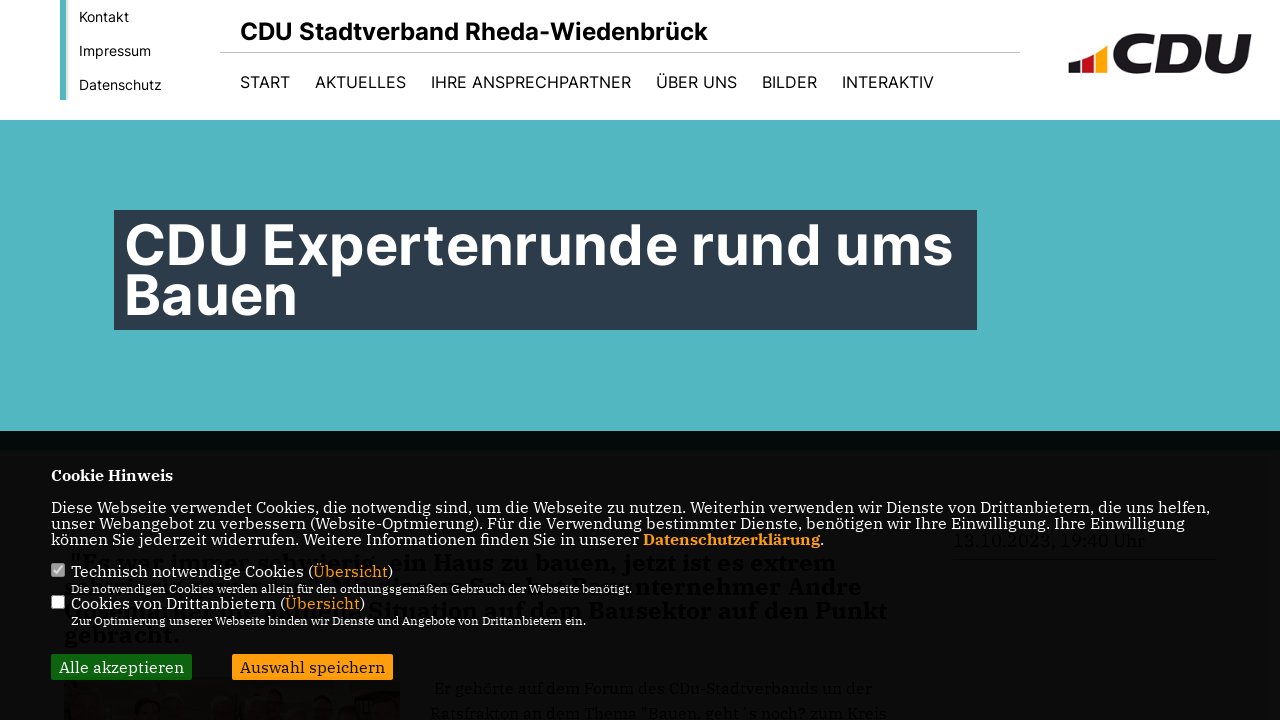

--- FILE ---
content_type: text/html; charset=ISO-8859-1
request_url: https://cdu-rhedawiedenbrueck.de/news/lokal/344/CDU-Expertenrunde-rund-ums-Bauen.html
body_size: 5744
content:
<!DOCTYPE html>


<html lang="de">
<head>
<title>CDU Expertenrunde rund ums Bauen</title>
<meta http-equiv="X-UA-Compatible" content="IE=edge">
		<meta name="viewport" content="width=device-width, initial-scale=1, maximum-scale=1.0, user-scalable=no">
	<meta http-equiv="content-type" content="text/html; charset=iso-8859-1">
<meta http-equiv="Content-Script-Type" content="text/javascript">
<meta http-equiv="Content-Style-Type" content="text/css">
<meta http-equiv="cache-control" content="no-cache">
<meta http-equiv="pragma" content="no-cache">
<meta name="description" content="&nbsp;&quot;Es war immer schwierig, ein Haus zu bauen, jetzt ist es extrem schwierig geworden&quot;. Mit diesem Satz hat Bauunternehmer Andre Gosem&auml;rker die aktuelle Situation auf dem Bausektor auf den Punkt gebracht.">
<meta name="author" content="CDU Stadtverband Rheda-Wiedenbrück">
<meta name="keywords" content="">
<meta name="language" content="de">
<meta property="og:site_name" content="CDU Stadtverband Rheda-Wiedenbrück" />
<meta property="og:type" content="website" />
<meta property="og:url" content="https://www.cdu-rhedawiedenbrueck.de/news/lokal/344/CDU-Expertenrunde-rund-ums-Bauen.html" />
<meta property="og:title" content="CDU Expertenrunde rund ums Bauen" />
<meta property="og:description" content="&nbsp;&quot;Es war immer schwierig, ein Haus zu bauen, jetzt ist es extrem schwierig geworden&quot;. Mit diesem Satz hat Bauunternehmer Andre Gosem&auml;rker die aktuelle Situation auf dem Bausektor auf den Punkt gebracht." />
<meta property="og:image" content="https://www.cdu-rhedawiedenbrueck.de/image/news/344.jpg" />
<meta name="twitter:image" content="https://www.cdu-rhedawiedenbrueck.de/image/news/344.jpg" />
<meta data-embetty-server="https://embetty2.sharkness.de">
<script async src="/js/embetty.js"></script>
<meta name="robots" content="index, follow"><style>
@media (max-width: 1569px)
{
	#partei-logo { top: 60px !important; left: auto !important; right: 0; margin-left: 0 !important; }
}

@media (max-width: 1199px)
{
	#partei-logo { top: 60px; left: auto; right: 0; margin-left: 0; width: 200px !important;}
}

@media (max-width: 990px)
{
#partei-logo img { width: 100% !important; }
#partei-logo {
    float: left;
    position: fixed;
    top: 0px !important;
    left: 15px !important;
    width: 70px !important;
    z-index: 150;
    margin: 19px 0 0 0 !important;
}
}
</style><link rel="SHORTCUT ICON" type="image/x-icon" href="/image/favicon.ico"><script type="text/javascript" src="/functions/tools.js"></script>
<link rel="stylesheet" type="text/css" href="/css/fonts/fontawesome-free-5.13.0-web/css/all.css">
<link rel="stylesheet" type="text/css" href="/css/bund2021/news-basic.css" media="all">
<link rel="stylesheet" type="text/css" href="/css/bund2021/style.css?551" media="all">
<link rel="stylesheet" type="text/css" href="/css/fonts/google/IBM-Plex-Serif/ibm-plex-serif.css"><link rel="stylesheet" type="text/css" href="/css/fonts/google/Inter/inter.css"><link rel="stylesheet" type="text/css" href="/css/bund2021/custom_ci.css?960" media="all"><link rel="stylesheet" type="text/css" href="/js/bund2021/lightbox/css/lightbox.css" media="all">
<link rel="stylesheet" type="text/css" href="/js/glightbox/dist/css/glightbox.css" media="all">

<script type="text/javascript">
/*<![CDATA[*/
	function decryptCharcode(n,start,end,offset) {
		n = n + offset;
		if (offset > 0 && n > end) {
			n = start + (n - end - 1);
		} else if (offset < 0 && n < start) {
			n = end - (start - n - 1);
		}
		return String.fromCharCode(n);
	}
	
	function decryptString(enc,offset) {
		var dec = "";
		var len = enc.length;
		for(var i=0; i < len; i++) {
			var n = enc.charCodeAt(i);
			if (n >= 0x2B && n <= 0x3A) {
				dec += decryptCharcode(n,0x2B,0x3A,offset);
			} else if (n >= 0x40 && n <= 0x5A) {
				dec += decryptCharcode(n,0x40,0x5A,offset);
			} else if (n >= 0x61 && n <= 0x7A) {
				dec += decryptCharcode(n,0x61,0x7A,offset);
			} else {
				dec += enc.charAt(i);
			}
		}
		return dec;
	}
	
	function linkTo_UnCryptMailto(s) {
		location.href = decryptString(s,3);
	}
/*]]>*/
</script>
<link rel="apple-touch-icon" sizes="57x57" href="/image/templates/bund2021/favicon/ci/apple-icon-57x57.png">
<link rel="apple-touch-icon" sizes="60x60" href="/image/templates/bund2021/favicon/ci/apple-icon-60x60.png">
<link rel="apple-touch-icon" sizes="72x72" href="/image/templates/bund2021/favicon/ci/apple-icon-72x72.png">
<link rel="apple-touch-icon" sizes="76x76" href="/image/templates/bund2021/favicon/ci/apple-icon-76x76.png">
<link rel="apple-touch-icon" sizes="114x114" href="/image/templates/bund2021/favicon/ci/apple-icon-114x114.png">
<link rel="apple-touch-icon" sizes="120x120" href="/image/templates/bund2021/favicon/ci/apple-icon-120x120.png">
<link rel="apple-touch-icon" sizes="144x144" href="/image/templates/bund2021/favicon/ci/apple-icon-144x144.png">
<link rel="apple-touch-icon" sizes="152x152" href="/image/templates/bund2021/favicon/ci/apple-icon-152x152.png">
<link rel="apple-touch-icon" sizes="180x180" href="/image/templates/bund2021/favicon/ci/apple-icon-180x180.png">
<link rel="icon" type="image/png" sizes="192x192"  href="/image/templates/bund2021/favicon/ci/android-icon-192x192.png">
<link rel="icon" type="image/png" sizes="32x32" href="/image/templates/bund2021/favicon/ci/favicon-32x32.png">
<link rel="icon" type="image/png" sizes="96x96" href="/image/templates/bund2021/favicon/ci/favicon-96x96.png">
<link rel="icon" type="image/png" sizes="16x16" href="/image/templates/bund2021/favicon/ci/favicon-16x16.png">
<link rel="manifest" href="/image/templates/bund2021/favicon/ci/site.webmanifest">
<link rel="mask-icon" href="/image/templates/bund2021/favicon/ci/safari-pinned-tab.svg" color="#bb232a">
<meta name="msapplication-TileColor" content="#000000">
<meta name="theme-color" content="#ffffff">
<link rel="stylesheet" href="/css/bund2021/jquery.modal.min.css" />

</head><body>		<header>
						<div id="sharkmenu_social_shortmenu">
				<div class="sharkmenu_social_rahmen">
										<img src="/image/templates/bund2021/menu_rahmen_ci.png">
					<ul>
						<li><a href="/kontakt">Kontakt</a></li>
						<li><a href="/impressum">Impressum</a></li>
						<li><a href="/datenschutz">Datenschutz</a></li>
					</ul>
									</div>
			</div>
						<div id="sharkmenu_social">
				<div class="sharkmenu_social_dienstanbieter">CDU Stadtverband Rheda-Wiedenbrück</div>
				<div id="social">
					<a href="https://www.facebook.com/CDUrhwd/" target="_blank" title="Besuchen Sie uns auf Facebook"><i class="fab fa-facebook-f" title="Besuchen Sie uns auf Facebook" style="color:#000000;font-size:19px"></i></a>															<a href="https://www.instagram.com/cdu_rhedawiedenbrueck" target="_blank" title="Besuchen Sie uns auf Instagram"><i class="fab fa-instagram" title="Besuchen Sie uns auf Instagram" style="color:#000000;font-size:19px"></i></a>																																		</div>
			</div>
			<div id="sharkmenu">
				<ul>
					<li class="lisocial">
						<div id="social2">
							<a href="https://www.facebook.com/CDUrhwd/" target="_blank"><i class="fab fa-facebook" style="color:#000000;font-size:19px"></i></a>																					<a href="https://www.instagram.com/cdu_rhedawiedenbrueck" target="_blank"><i class="fab fa-instagram" style="color:#000000;font-size:19px"></i></a>																																																</div>
					</li>
														<li ><a href="/index.php">Start</a></li><li class="sub "><a href="#">Aktuelles</a>								<ul><li><a href="/News_p_27.html"><span class="title">News</span></a><li><a href="/Termine_p_29.html"><span class="title">Termine</span></a></ul></li><li class="sub "><a href="#">Ihre Ansprechpartner</a>								<ul><li><a href="/Vorstand-Stadtverband_p_56.html"><span class="title">Vorstand Stadtverband</span></a><li><a href="/Mitglieder-im-Rat_p_57.html"><span class="title">Mitglieder im Rat</span></a><li><a href="/Mitglieder-im-Kreistag_p_59.html"><span class="title">Mitglieder im Kreistag</span></a><li><a href="http://www.theo-mettenborg.de" target="_blank">Bürgermeister</a></li></ul></li><li class="sub "><a href="#">Über uns</a>								<ul><li><a href="/Mitglieder-im-Rat_p_57.html">Rats-Fraktion</a></li><li><a href="/Vorstand-Ortsverband-Rheda_p_45.html"><span class="title">Vorstand Ortsverband Rheda</span></a><li><a href="/Vorstand-Ortsverband-Wiedenbrueck_p_46.html"><span class="title">Vorstand Ortsverband Wiedenbrück</span></a><li><a href="/Vorstand-Ortsverband-Lintel_p_47.html"><span class="title">Vorstand Ortsverband Lintel</span></a><li><a href="/Vorstand-Ortsverband-Batenhorst--St-Vit_p_48.html"><span class="title">Vorstand Ortsverband Batenhorst / St. Vit</span></a><li><a href="/Senioren-Union-Vorstand_p_49.html"><span class="title">Senioren-Union Vorstand</span></a><li><a href="/Frauen-Union_p_52.html"><span class="title">Frauen Union</span></a><li><a href="https://www.ju-kreisgt.de/rhedawiedenbrueck/" target="_blank">Junge Union</a></li><li><a href="http://cda-kreisgt.de" target="_blank">CDA</a></li><li><a href="https://www.mit-guetersloh.de/" target="_blank">MIT Kreisverband Gütersloh</a></li></ul></li><li ><a href="/Bilder_p_34.html">Bilder</a></li><li class="sub "><a href="#">Interaktiv</a>								<ul><li><a href="https://www.cdu.de/mitglied-werden" target="_blank">Mitmachen</a></li><li><a href="/Links_p_38.html"><span class="title">Links</span></a></ul></li>									</ul>
			</div>
						<a href="/" title="Startseite"><img src="/image/templates/bund2021/logo_ci.png" id="logo" alt="Logo" title="Zur Startseite" /></a>
								</header>
					<section id="news344" class="section--headline-header">
								<div class="section--headline-header-box">
					<p class="section--headline-header-title">
						CDU Expertenrunde rund ums Bauen					</p>
				</div>
			</section>
				
		
		<div class="aside-layout">
			<div>
				<div class="section--news-detail">				
					<section id="cnews344" class="section--text">						<div class="section--text__copy"><h5>&nbsp;&quot;Es war immer schwierig, ein Haus zu bauen, jetzt ist es extrem schwierig geworden&quot;. Mit diesem Satz hat Bauunternehmer Andre Gosem&auml;rker die aktuelle Situation auf dem Bausektor auf den Punkt gebracht.</h5><div class="news_bild_left"><a href="/image/news/344.jpg" data-title="Uwe Henkenjohann, Christina Coban, Frank Schürmann, Aysegül Winter, Kai Büchner-Hüttemann, Andre Gosemärker, Jens Liermann, Ludger Johlen, Bürgermeister Theo Mettenborg, Hubert Peter und Ansgar Stahl" data-lightbox="gallery1"><img src="/image/news/344.jpg" sizes="100vw" alt="Uwe Henkenjohann, Christina Coban, Frank Schürmann, Aysegül Winter, Kai Büchner-Hüttemann, Andre Gosemärker, Jens Liermann, Ludger Johlen, Bürgermeister Theo Mettenborg, Hubert Peter und Ansgar Stahl" title="Uwe Henkenjohann, Christina Coban, Frank Schürmann, Aysegül Winter, Kai Büchner-Hüttemann, Andre Gosemärker, Jens Liermann, Ludger Johlen, Bürgermeister Theo Mettenborg, Hubert Peter und Ansgar Stahl" class="lazy-m"></a><span class="bild_bu">Uwe Henkenjohann, Christina Coban, Frank Schürmann, Aysegül Winter, Kai Büchner-Hüttemann, Andre Gosemärker, Jens Liermann, Ludger Johlen, Bürgermeister Theo Mettenborg, Hubert Peter und Ansgar Stahl</span></div>&nbsp;Er geh&ouml;rte auf dem Forum des CDu-Stadtverbands un der Ratsfrakton an dem Thema &quot;Bauen. geht&acute;s noch? zum Kreis der Experten.<br />  <br />  Weitere Fachleute die die CDU zu ihrem Bauforum eingeladen hatte, waren Architekt Kai B&uuml;chner-H&uuml;ttemann, Ludger Johlen (Bereichsdirektor f&uuml;r Firmenkunden der Kreissparkasse Wiedenbr&uuml;ck), Ansgar Stahl (Gesch&ouml;ftsf&uuml;hrer der SKW Haus und Grund) sowie Jens Liermann (Baufinanzierer der Volksbankd Bielefeld-G&uuml;tersloh). 60 Zuh&ouml;rer konnten Stadtverbandsvorsitzende Ayseg&uuml;l Winter und Fraktionschef Uwe Henkenjohann zu der Veranstaltung in den R&auml;umen des Happe-Bauzentrums in Rheda begr&uuml;&szlig;en. Als Moderatoren f&uuml;hrten Frank Sch&uuml;rmann und Hubert&nbsp; Peter durch den Abend.<br />  <br />  Quelle: &quot;Die Glocke&quot;						</div>
					</section>
					
									</div>
			</div>
			<aside>
				<h4 style="margin-bottom:20px; font-size:18px;font-weight:400;">13.10.2023, 19:40 Uhr<br><hr>				</h4>
							</aside>
		</div>
		<footer id="gofooter">
			<div class="columns" style="padding: 30px 12%">
				<div>
					<div class="section--footer-intro">
						<p>Herzlich Willkommen beim CDU Stadtverband Rheda-Wiedenbrück</p>
					</div>
					<p class="section--footer-social">
						<a href="#" target="_blank"><div class="circle-image xl:w-48 xl:h-48 mb-5 circle-footer-icon" style="display:none"><i class="fab fa-facebook-f" aria-hidden="true"></i></div></a>
						<a href="https://www.facebook.com/CDUrhwd/" target="_blank" title="CDU Stadtverband Rheda-Wiedenbrück auf Facebook"><div class="circle-image xl:w-48 xl:h-48 mb-5 circle-footer-icon"><i class="fab fa-facebook-f" aria-hidden="true"></i></div></a>																		<a href="https://www.instagram.com/cdu_rhedawiedenbrueck" target="_blank" title="CDU Stadtverband Rheda-Wiedenbrück auf Instagram"><div class="circle-image xl:w-48 xl:h-48 mb-5 circle-footer-icon"><i class="fab fa-instagram" aria-hidden="true"></i></div></a>																																				
					</p>
					<ul class="section--footer-menu">
								<li><a href="/impressum" title="Impressum">Impressum</a></li>
								<li><a href="/datenschutz" title="Datenschutz">Datenschutz</a></li>
								<li><a href="/kontakt" title="Kontakt">Kontakt</a></li>
					</ul>
				</div>
				<div style="margin: 0 5%">
					<div class="footer_link"><div class="footer_bezeichnung"><a href="https://www.cdu-kreisgt.de/" target="_blank">CDU Kreisverband Gütersloh</a></div><div class="footer_bild"><a href="https://www.cdu-kreisgt.de/" target="_blank"><div class="circle-image xl:w-48 xl:h-48 mb-5 circle-footer-icon"><i class="fas fa-chevron-right" aria-hidden="true"></i></div></a></div></div><div class="footer_link"><div class="footer_bezeichnung"><a href="https://www.cdu-nrw.de/" target="_blank">CDU NRW</a></div><div class="footer_bild"><a href="https://www.cdu-nrw.de/" target="_blank"><div class="circle-image xl:w-48 xl:h-48 mb-5 circle-footer-icon"><i class="fas fa-chevron-right" aria-hidden="true"></i></div></a></div></div><div class="footer_link"><div class="footer_bezeichnung"><a href="https://www.cdu.de/" target="_blank">CDU Deutschlands</a></div><div class="footer_bild"><a href="https://www.cdu.de/" target="_blank"><div class="circle-image xl:w-48 xl:h-48 mb-5 circle-footer-icon"><i class="fas fa-chevron-right" aria-hidden="true"></i></div></a></div></div>				</div>
				<div>
									</div>
				<div class="footer_end">
					<p>@2026 CDU Stadtverband Rheda-Wiedenbrück<br>Alle Rechte vorbehalten.</p>
					<a href="https://www.sharkness.de" target="_blank"><span>Realisation: Sharkness Media GmbH & Co. KG</span></a>
				</div>
			</div>
			<div id="totop"></div>
		</footer>
				
		<script type="text/javascript" src="/js/bund2021/jquery-3.7.1.min.js"></script>
		<script type="text/javascript" async src="/js/bund2021/jquery.form.min.js"></script>
		<script type="text/javascript" async src="/js/bund2021/lightbox/js/lightbox.js"></script>
		<script type="text/javascript" src="/js/glightbox/dist/js/glightbox.min.js"></script>
				<script type="text/javascript" src="/image/slider_dauer_81.js?1439"></script>
		<script type="text/javascript" src="/js/bund2021/scripts.js?6996"></script>
		<script type="text/javascript" src="/js/isotope.js"></script>
		<script type="text/javascript" src="/js/imagesloaded.pkgd.min.js"></script>
				<script type="module" src="/js/FriendlyCaptcha/widget.module.min.js" async defer></script>
		<script nomodule src="/js/FriendlyCaptcha/widget.min.js" async defer></script>
		<script type="text/javascript" src="/js/bund2021/custom.js"></script>
					<script>
				$(document).ready(function(){
			$('#ncd').click(function() { if($(this).is(':checked')){ $('.cok').prop('checked',true); } else { $('.cok').prop('checked',false); } });
			$('#cookie-rebutton').click(function() { $(this).hide(); $('#cookie-disclaimer').show(); });
			$('#cookieclose').click(function() { setCookie ('cookiehinweis1','1',60); checkCookie(1); });
			$('#cookieall').click(function() { setCookie ('cookiehinweis1','2',60); checkCookie(2); $('.cok').each(function() { $(this).prop("checked", true); }); });
			$('#cookieno').click(function()  { setCookie ('cookiehinweis1','3',60); checkCookie(3); });
			$('#cookiesel').click(function() {
				var dcookies = ''; var i = 0;
				$('.cok').each(function() {
					if($(this).is(':checked')){
						if (i>0) { dcookies = dcookies+',';}
						dcookies = dcookies+$(this).attr('idc');
						i++;
					}
				});
				setCookie ('cookiehinweis1','4',60);
				setCookie ('cookiedritt',dcookies,60);
				checkCookie(4);
			});
			checkCookie(0);
		});
			</script>
	<div id="cookie-disclaimer" style="display: none;">
		<style> 
			#cookie-disclaimer{ display:none;position:fixed;padding:10px 0; max-height:100%; overflow:auto; bottom:0;width:100%;z-index:100000;background-color:#000000;opacity:0.95;-moz-opacity:0.95;-ms-filter:"progid:DXImageTransform.Microsoft.Alpha(Opacity=95)";filter:alpha(opacity=90) }
			#cookie-disclaimer-content{ padding:2%;width:96%;margin-left:auto;margin-right:auto;text-align:left;color:#FFFFFF; font-size: 16px; }
			#cookie-disclaimer-content a { font-weight:bold;color:#FF9900 !important; text-decoration: none; }
			.btn_cookieall { float:left; background: #005c02; color: #FFFFFF; border-radius:2px; padding: 5px 8px; margin: -3px 10px 0px 0px; cursor:pointer; }
			.btn_cookieno  { display:none;float:left; background: #CCCCCC; color: #000000; border-radius:2px; padding: 5px 8px; margin: -3px 10px 0px 30px; cursor:pointer; }
			.btn_cookiesel { float:left; background:#FF9900; color: #000000; border-radius:2px; padding: 5px 8px; margin: -3px 10px 0px 30px; cursor:pointer; }
			
			@media all and (max-width: 1355px){
				#cookie-disclaimer-content{ font-size:16px; }
			}
			@media all and (max-width: 800px){
				.btn_cookieall { font-size:12px; float:left; background: #005c02; color: #FFFFFF; border-radius:2px; padding: 5px 8px; margin: -3px 10px 0px 0px; cursor:pointer; }
				.btn_cookieno  { font-size:12px; display:none;float:left; background: #CCCCCC; color: #000000; border-radius:2px; padding: 5px 8px; margin: -3px 10px 0px 30px; cursor:pointer; }
				.btn_cookiesel { font-size:12px; float:left; background:#FF9900; color: #000000; border-radius:2px; padding: 5px 8px; margin: -3px 10px 0px 30px; cursor:pointer; }
			}
		</style>
		<div id="cookie-disclaimer-content"><strong>Cookie Hinweis</strong><br /><br />Diese Webseite verwendet Cookies, die notwendig sind, um die Webseite zu nutzen. Weiterhin verwenden wir Dienste von Drittanbietern, die uns helfen, unser Webangebot zu verbessern (Website-Optmierung). F&uuml;r die Verwendung bestimmter Dienste, ben&ouml;tigen wir Ihre Einwilligung. Ihre Einwilligung k&ouml;nnen Sie jederzeit widerrufen. Weitere Informationen finden Sie in unserer <a href="/datenschutz">Datenschutzerkl&auml;rung</a>.			<br><br>
			<div style="float:left; width:100%;">
				<div style="width:20px;float:left;"><input type="checkbox" name="nc" id="nc" checked disabled readonly></div>
				<div style="float:left;width:90%;font-size:16px;">
					Technisch notwendige Cookies (<span onclick="$('#ncc').toggle('slow');" style="cursor:pointer; color:#FF9900">Übersicht</span>)<br>
					<span style="font-size:12px">Die notwendigen Cookies werden allein für den ordnungsgemäßen Gebrauch der Webseite benötigt. </span>
					<div id="ncc" style="display: none; padding: 20px 0px">
						<div style="float:left; width:100%;">
							<div style="width:20px;float:left;"><input type="checkbox" name="nc1" id="nc1" checked disabled readonly></div>
							<div style="float:left;">
								Javascipt<br>
								<span style="font-size:12px">Dieser Cookie (PHPSESSION) wird gesetzt, ob zu prüfen, ob Cookies generell verwendet werden können und speichert dies in einer eindeutigen ID.</span>
							</div>
						</div>
						<div style="float:left; width:100%;">
							<div style="width:20px;float:left;"><input type="checkbox" name="nc1" id="nc1" checked disabled readonly></div>
							<div style="float:left;">
								Cookie-Verwaltung<br>
								<span style="font-size:12px">Diese Cookies ("cookiehinweis1","cookiedritt") speichert Ihre gewählte Einstellungen zum Cookie-Management.</span>
							</div>
						</div>
					</div>
				</div>
			</div>			<div style="float:left; width:100%;">
				<div style="width:20px;float:left;"><input type="checkbox" name="ncd" id="ncd" class="dritt"></div>
				<div style="float:left;font-size:16px;width:90%">
					Cookies von Drittanbietern (<span onclick="$('#ncc2').toggle('slow');" style="cursor:pointer; color:#FF9900">Übersicht</span>)<br>
					<span style="font-size:12px">Zur Optimierung unserer Webseite binden wir Dienste und Angebote von Drittanbietern ein.</span>
					<div id="ncc2" style="display: none; padding: 20px 0px;  ">																																																																																																																																																							<div style="float:left; width:100%;margin-bottom:10px;">
									<div style="width:20px;float:left;">
										<input type="checkbox"  name="nc2_32" id="nc2_32" class="cok" idc="32">
									</div>
									<div style="float:left; width:95%;">
										Google Maps<br><span style="font-size:12px">Google Maps dient der Veranstaltungsplanung und der Erleichterung der Kontaktaufnahme.<br>Ich akzeptiere die Einbindung von Google Maps.</span>
									</div>
								</div>
																																																																																																																																	</div>			
				</div>
			</div>
						<div style="float:left; width:100%;padding:30px 0;">
								<div id="cookieall" class="btn_cookieall">Alle akzeptieren</div>
				<div id="cookieno" class="btn_cookieno">Alle ablehnen</div>
				<div id="cookiesel" class="btn_cookiesel">Auswahl speichern</div>
							</div>
		</div>
	</div>
	<div id="cookie-content" style="display: none;"></div>
	<div id="cookie-rebutton" style="display:none;cursor:pointer;font-size:10px; position:fixed;left:0; bottom:0;padding: 0 2px;color:#FFFFFF; z-index:100000;background-color:#000000;opacity:0.9;-moz-opacity:0.9;-ms-filter:'progid:DXImageTransform.Microsoft.Alpha(Opacity=90)';filter:alpha(opacity=90)">Cookie-Einstellungen</div>
	</body>
</html>
